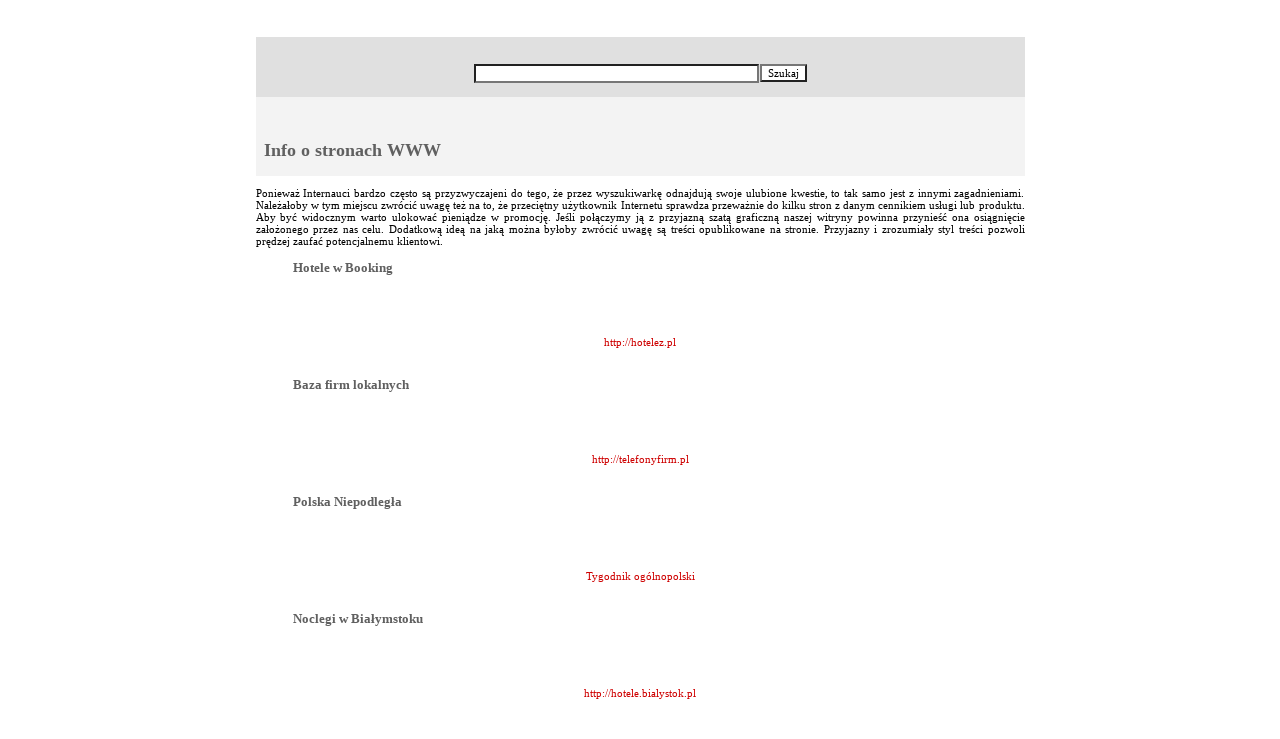

--- FILE ---
content_type: text/html
request_url: https://zxp.pl/glot/
body_size: 1742
content:
<HTML>
<head>
<META http-equiv="Content-Language" content="pl">
<meta http-equiv="Content-type" content="text/html; charset=utf-8">
<TITLE>Strony internetowe WWW - przegląd witryn w sieci</TITLE>
<META NAME="description" CONTENT="">
<META NAME="keywords" CONTENT="">
<META name="Author" content="">
<META name="robots" content="index, follow, all">
<META name="REVISIT-AFTER" content="">
</head>

<STYLE>
<!--
body {font-family:verdana; font-size:11px;}
th {text-align:left; font-family:verdana; font-size:11px; }
td {font-family:verdana; font-size:11px;}
input,select {font-family:verdana; font-size:11px; background-color:#FFFFFF;}
textarea {background-color:#FFFFFF;}
.checkbox {background-color:white;}
ul {padding:10px; margin:0;}
li {padding:3px; list-style:none;}
h1 {font-size:12px; padding:10px; border-bottom:1px solid #990000;}
a {text-decoration: none; font-family: verdana;}
a:hover {color: #B06F00; text-decoration: underline;}
a.tekst:link, a.tekst:visited, a.tekst:active { color: #BFBFBF; font-family: Verdana, Helvetica, sans-serif; font-size: 9px; text-decoration: none; }
a.tekst:hover { text-decoration: underline; font-family: Verdana, Helvetica, sans-serif; font-size: 9px;        color: #BFBFBF; font-weight: normal; }	
//-->
</STYLE>

<BODY link="#000000" alink="#000000" vlink="#000000">
<p>
<center>
<table width=775 border=0> 
<tr><td>
	<table height=22 align="left" border="0" cellpadding="0" cellspacing="0" border=1>
	<tr><td></td>
	</tr>	
	</table>
</td></tr>


<tr><td>

<table cellspacing=0 cellpadding=0 border=0 height=60 width=100% bgcolor=#E0E0E0>
<tr><td><img src="" width=1 height=1></td></tr>
<tr><td align=center bgcolor=#E0E0E0>

 <table width=300 border=0 cellspacing=0 cellpadding=7>
 <tr><td>
    <table width=300 border=0 cellspacing=1 cellpadding=0><form action="">
    <tr>
    <td><input value='' size=45 type=text name=q style='font-size:11px;height:19px;'></td>
    <td><input type=submit value='Szukaj' style='font-size:11px;'></td>
    </td></tr>
    </table>
 </td></tr>
 </table>
</td></tr>
</table>
</center><table width=100% cellspacing=0 cellpadding=0 border=0 bgcolor=#F3F3F3>
<tr><td>&nbsp;</td></tr>
<tr><td colspan=2><img src="" width=1 height=1></td></tr>
<tr bgcolor=#F3F3F3>
<td><a href=""><img src="" ></a></td>
<td width=99% style='font-size:12px;color:#606060;'>&nbsp;<h2><b>Info o stronach WWW</b></h2></td>
</tr></table>
<p align="justify">
Ponieważ Internauci bardzo często są przyzwyczajeni do tego, że przez wyszukiwarkę odnajdują swoje ulubione kwestie, to tak samo jest z innymi zagadnieniami. Należałoby w tym miejscu zwrócić uwagę też na to, że przeciętny użytkownik Internetu sprawdza przeważnie do kilku stron z danym cennikiem usługi lub produktu. Aby być widocznym warto ulokować pieniądze w promocję. Jeśli połączymy ją z przyjazną szatą graficzną naszej witryny powinna przynieść ona osiągnięcie założonego przez nas celu. Dodatkową ideą na jaką można byłoby zwrócić uwagę są treści opublikowane na stronie. Przyjazny i zrozumiały styl treści pozwoli prędzej zaufać potencjalnemu klientowi.
</p>
<center>
<table border=0 width=700>
<tr><td>
<font color="#606060"><h3>Hotele w Booking</h3></font>
<p align="justify">

<br><br>
<center><img src="http://free.pagepeeker.com/v2/thumbs.php?size=l&url=http://hotelez.pl" alt="">
<br><br>
<a href="http://hotelez.pl"><font color=#CE0000>http://hotelez.pl</font></a></center>
</p>
</td></tr>
</table>
</center>
<br><br>

<center>
<table border=0 width=700>
<tr><td>
<font color="#606060"><h3>Baza firm lokalnych</h3></font>
<p align="justify">

<br><br>
<center><img src="http://free.pagepeeker.com/v2/thumbs.php?size=l&url=http://telefonyfirm.pl" alt="">
<br><br>
<a href="http://telefonyfirm.pl"><font color=#CE0000>http://telefonyfirm.pl</font></a></center>
</p>
</td></tr>
</table>
</center>
<br><br>

<center>
<table border=0 width=700>
<tr><td>
<font color="#606060"><h3>Polska Niepodległa</h3></font>
<p align="justify">

<br><br>
<center><img src="http://free.pagepeeker.com/v2/thumbs.php?size=l&url=http://polskaniepodlegla.pl" alt="">
<br><br>
<a href="http://polskaniepodlegla.pl"><font color=#CE0000>Tygodnik ogólnopolski</font></a></center>
</p>
</td></tr>
</table>
</center>
<br><br>

<center>
<table border=0 width=700>
<tr><td>
<font color="#606060"><h3>Noclegi w Białymstoku</h3></font>
<p align="justify">

<br><br>
<center><img src="http://free.pagepeeker.com/v2/thumbs.php?size=l&url=http://hotele.bialystok.pl" alt="">
<br><br>
<a href="http://hotele.bialystok.pl"><font color=#CE0000>http://hotele.bialystok.pl</font></a></center>
</p>
</td></tr>
</table>
</center>
<br><br>

<center>
<table border=0 width=700>
<tr><td>
<font color="#606060"><h3>Prezenty niespodzianki</h3></font>
<p align="justify">

<br><br>
<center><img src="http://free.pagepeeker.com/v2/thumbs.php?size=l&url=http://prezentikon.pl" alt="">
<br><br>
<a href="http://prezentikon.pl"><font color=#CE0000>http://prezentikon.pl</font></a></center>
</p>
</td></tr>
</table>
</center>
<br><br>

<center>
<table border=0 width=700>
<tr><td>
<font color="#606060"><h3>W Realu</h3></font>
<p align="justify">

<br><br>
<center><img src="http://free.pagepeeker.com/v2/thumbs.php?size=l&url=http://wrealu24.pl" alt="">
<br><br>
<a href="http://wrealu24.pl"><font color=#CE0000>Portal Informacyjny</font></a></center>
</p>
</td></tr>
</table>
</center>
<br><br>

<center>
<table border=0 width=700>
<tr><td>
<font color="#606060"><h3>Monety inwestycyjne</h3></font>
<p align="justify">

<br><br>
<center><img src="http://free.pagepeeker.com/v2/thumbs.php?size=l&url=http://monety-bulionowe.pl" alt="">
<br><br>
<a href="http://monety-bulionowe.pl"><font color=#CE0000>http://monety-bulionowe.pl</font></a></center>
</p>
</td></tr>
</table>
</center>
<br><br>

<center>
<table border=0 width=700>
<tr><td>
<font color="#606060"><h3>Kokos Matratze</h3></font>
<p align="justify">

<br><br>
<center><img src="http://free.pagepeeker.com/v2/thumbs.php?size=l&url=https://tanato.de/matratzen-100x200-cm/" alt="">
<br><br>
<a href="https://tanato.de/matratzen-100x200-cm/"><font color=#CE0000>https://tanato.de/matratzen-100x200-cm/</font></a></center>
</p>
</td></tr>
</table>
</center>
<br><br>

<center>
<table border=0 width=700>
<tr><td>
<font color="#606060"><h3>AGD w Krośnie</h3></font>
<p align="justify">

<br><br>
<center><img src="http://free.pagepeeker.com/v2/thumbs.php?size=l&url=http://agdkrosno.pl" alt="">
<br><br>
<a href="http://agdkrosno.pl"><font color=#CE0000>http://agdkrosno.pl</font></a></center>
</p>
</td></tr>
</table>
</center>
<br><br>

<center>
<table border=0 width=700>
<tr><td>
<font color="#606060"><h3>Biblioteka Jagiellońska</h3></font>
<p align="justify">

<br><br>
<center><img src="http://free.pagepeeker.com/v2/thumbs.php?size=l&url=http://bj.uj.edu.pl" alt="">
<br><br>
<a href="http://bj.uj.edu.pl"><font color=#CE0000>http://bj.uj.edu.pl</font></a></center>
</p>
</td></tr>
</table>
</center>
<br><br>

<center>
<table border=0 width=700>
<tr><td>
<font color="#606060"><h3>Hotele Warszawa</h3></font>
<p align="justify">

<br><br>
<center><img src="http://free.pagepeeker.com/v2/thumbs.php?size=l&url=http://hotele.warszawa.pl/srodmiescie" alt="">
<br><br>
<a href="http://hotele.warszawa.pl/srodmiescie"><font color=#CE0000>http://hotele.warszawa.pl/srodmiescie</font></a></center>
</p>
</td></tr>
</table>
</center>
<br><br>












<center><table><tr><td height=30>
<small>Powered by <a href="">Home</a></small>
</td></tr></table></td></tr>
<tr>
<td bgcolor="#E0E0E0" height=5>
</td></tr>
</table>
<br>
<br>
<center>

<Table border=0 width="570">
<tr><td align=center style="color: #BFBFBF; font-size: 8px">
<a class=tekst href="#" target="_blank"></a>
</td></tr>
</table></BODY>
</HTML>
